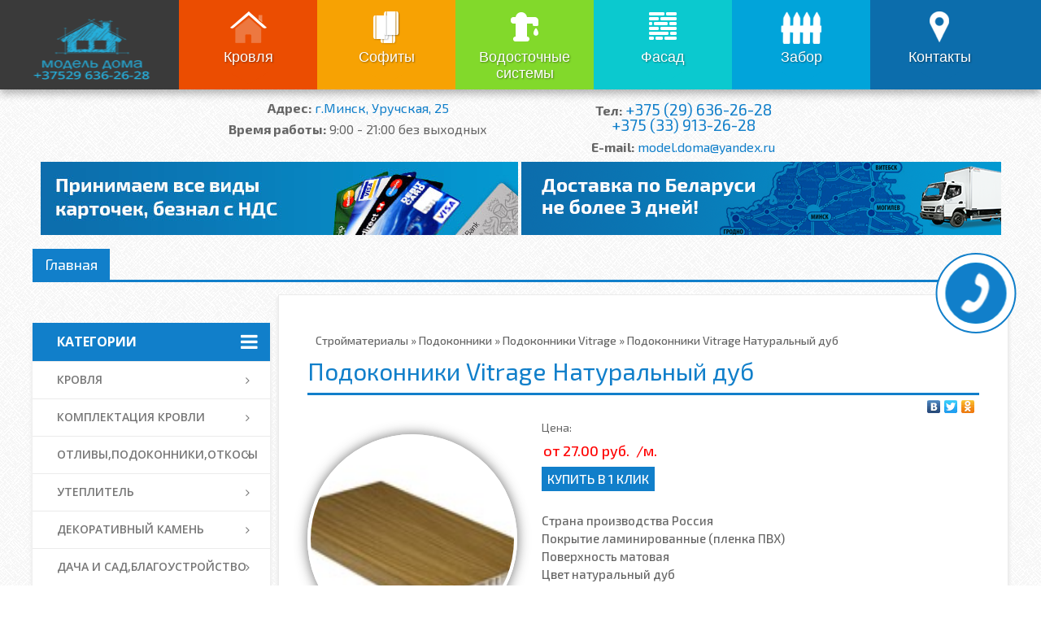

--- FILE ---
content_type: text/html; charset=UTF-8
request_url: https://modeldoma.by/catalog/otlivy-i-podokonniki-podokonniki/podokonniki-loyal-group-vitrage/podokonniki-loyal-group-vitrage-naturalnyj-dub
body_size: 10248
content:
<!DOCTYPE html>
<html lang="ru"> 
<head> 
<meta http-equiv="Content-Type" content="text/html; charset=utf-8">
<meta name="description" content="Подоконники Vitrage Натуральный дуб с доставкой по Минску и Минской области  в интернет-магазине ModelDoma"><meta name="keywords" content="Подоконники Vitrage Натуральный дуб, купить Подоконники Vitrage Натуральный дуб, Подоконники Vitrage Натуральный дуб в Минске"><meta name="viewport" content="width=1200,user-scalable=yes">
<!--<meta name="viewport" content="width=device-width, initial-scale=yes">-->
<meta name="viewport" content="width=device-width, initial-scale=1.0">
<link rel="icon" href="/catalog_model/images/favicon.png" type="image/x-icon">
<title>Подоконники Vitrage Натуральный дуб, купить в Минске</title>
<!-- <link type="text/css" rel="stylesheet" href="/catalog_model/css/catalogNewMenu.css"> -->
<link type="text/css" rel="stylesheet" href="/catalog_model/css/style.css">
<!-- <link type="text/css" rel="stylesheet" href="/catalog_model/css/footer.css"> -->
<link type="text/css" rel="stylesheet" href="/catalog_model/css/contents.css">
<!--<link type="text/css" rel="stylesheet" href="/catalog_model/css/adaptation.css">-->
<!-- <link type="text/css" rel="stylesheet" href="/catalog_model/css/menu.css"> -->
<link href="/catalog_model/css/js-image-slider.css" rel="stylesheet" type="text/css" />
<link rel="stylesheet" href="https://maxcdn.bootstrapcdn.com/font-awesome/4.5.0/css/font-awesome.min.css">
		<link href="https://fonts.googleapis.com/css?family=Open+Sans:400,700,600,300,800" rel="stylesheet" type="text/css">

 <script>
        var _map_lat = 53.95443;
        var _map_lan = 27.69466;
        var _map_zoom = 17;
        var _map_info = '<p><strong>г.Минск, ул.Уручская 19 (строительный рынок "Уручье"), пав. 417</strong></p><p><img class="alignnone size-full wp-image-101" src="https://modeldoma.by/catalog_model/images/modeldoma.jpg" alt="модельдома" width="339" height="253" /></p><p>&nbsp;</p><p><strong>Тел.: +375-29-6362628</strong></p>';
        var _root = 'https://modeldoma.by';
        var _root_theme = 'https://modeldoma.by/wp-content/themes/modeldoma';
</script>
<script>

window.onload = function(){
	var head = document.getElementsByTagName('head')[0];
	var script = document.createElement('script');
	script.setAttribute('src', '/catalog_model/js/catalog.js');
	head.appendChild(script);
	
}
</script>
</head> 
<body>
<div id='w_r'>

<div style='position: absolute;' class="t_menu_w gradient">
	 <div class="t_m header">
		<a class="logo" href="/"><img src="/catalog_model/images/sitelogo.png" alt="sitelogo" width="110" height="90" >
			<img src="/catalog_model/images/logo-small.png" alt="sitelogo-small" class="logo-small"></a>
		<div class="header__hamburger">
			<a href="" class="hamburger" id="mobile-nav-toggler">
				<!--span></span-->
				<i class="fa fa-bars"></i>
			</a>
			
		</div>
		<ul id="main-nav"><li id="menu-item-27" class="menu-item menu-item-type-post_type menu-item-object-post menu-item-27" style="background-image: url(/catalog_model/images/topmenu/menu_ico_home.png); background-color: rgb(235, 77, 1);"><a href="/catalog/myagkaya-krovlya" style="background-image: url(/catalog_model/images/topmenu/menu_coner_01.png);">Кровля</a></li>
		<li id="menu-item-28" class="menu-item menu-item-type-post_type menu-item-object-post menu-item-28" style="background-image: url(/catalog_model/images/topmenu/menu_ico_sofit.png); background-color: rgb(247, 162, 3);"><a href="/catalog/sofity" style="background-image: url(/catalog_model/images/topmenu/menu_coner_02.png);">Софиты</a></li>
		<li id="menu-item-25" class="menu-item menu-item-type-post_type menu-item-object-post menu-item-25" style="background-image: url(/catalog_model/images/topmenu/menu_ico_water.png); background-color: rgb(130, 217, 43);"><a href="/catalog/kupit-vodostochnye-sistemy-v-minske" style="background-image: url(/catalog_model/images/topmenu/menu_coner_03.png);">Водосточные системы</a></li>
		<li id="menu-item-29" class="menu-item menu-item-type-post_type menu-item-object-post menu-item-29" style="background-image: url(/catalog_model/images/topmenu/menu_ico_fassad.png); background-color: rgb(11, 201, 207);"><a href="/catalog/fasad-sajding" style="background-image: url(/catalog_model/images/topmenu/menu_coner_04.png);">Фасад</a></li>
		<li id="menu-item-26" class="menu-item menu-item-type-post_type menu-item-object-post menu-item-26" style="background-image: url(/catalog_model/images/topmenu/menu_ico_zabor.png); background-color: rgb(1, 164, 218);"><a href="/catalog/zabor-shtaketnik-metallicheskij" style="background-image: url(/catalog_model/images/topmenu/menu_coner_05.png);">Забор</a></li>
		<li id="menu-item-30" class="menu-item menu-item-type-post_type menu-item-object-page menu-item-30" style="background-image: url(/catalog_model/images/topmenu/menu_ico_contacts.png); background-color: rgb(12, 109, 172);"><a href="/contacts" style="background-image: url(/catalog_model/images/topmenu/menu_coner_06.png);">Контакты</a></li>
		</ul> 
	</div>
</div>
<div id='kostil1'></div>
<div id="header_contacts">
	<div>	
		<span><i>Адрес:</i> <a href="/contacts">г.Минск, Уручская, 25</a></span>
		<span><i>Время работы:</i> 9:00 - 21:00 без выходных</span>
	</div>
	<div>
		<span><i>Тел:</i> <a href="tel:+375296362628" style="font-size:120%;">+375 (29) 636-26-28</a><br /> <a href="tel:+375339132628" style="font-size:120%;">+375 (33) 913-26-28</a></span>
		<span><i>E-mail:</i> <a href="mailto:model.doma@yandex.ru">model.doma@yandex.ru</a></span>		
	</div>	
</div>

<div style="clear:both;"></div>
<div class="banner-top" style="text-align:center;">
	<img src="/catalog_model/images/01.jpg" />
	<img src="/catalog_model/images/02.png" />
</div>
</div>
	<div id='catalog_wrap'>
		<!--bottom phone-->
		<div class=''id='phone_layer1' onclick='openphoneFrame()'>
			<div id='phone_layer2'></div>
			<div id='phone_layer3'>
				<div id='ico_phone'></div>
			</div>
		</div>
	<!--bottom end-->
		<!--Feedback frame-->
	<div id='feedbackFrame'>
		<div id='fb_title'>Обратная связь</div>
		<div id="complete_o_p"><p>Оставьте нам Ваш номер телефона и мы обязательно вам перезвоним !</p>
		<input id='phone_text_feedback' type='text' placeholder='+37529 636-26-28'>
		<input onclick='sendPhoneFrame()' type='submit' value='Отправить'>
		<input onclick='closephoneFrame()' type='submit' value='Закрыть'></div>
	</div>
	<!--Feedback frame end-->	
	
	<!--Buy one click frame-->	
	<div id='buy_one_click_frame'>
		<div id='b_o_title'>Купить товар в 1 клик</div>
		<div id="complete_o"><p>Оставьте нам Ваш номер телефона и пожелание к заказу и мы максимально быстро сформируем Ваш заказ !</p>
		<input id='buy_one_phone' type='text' placeholder='Ваш тел. +37529 636-26-28'>
		<textarea id='buy_one_coment' placeholder='Коментарий к заказу (Кол-во, цвет и т.д.)'></textarea>
		<input onclick='sendBuyOneFrame()' type='submit' value='Отправить'>
		<input onclick='closeBuyOneFrame()' type='submit' value='Закрыть'></div>
	</div>
	<!--Buy one click frame end-->		<div class='fix_catalog breadcrumbs'>
	
		<ul class="menu">
			<li><a href='/'>Главная</a></li>
			<!--<li><a href='/catalog'>Каталог</a></li>-->
		</ul>
				<script> var thBaseCat='otlivy-i-podokonniki-base';</script>	
	<ul id='device-menu'>
		<li><a href='/main/kupit-krovlu-v-minske'><div style='background-color: #eb4d01; background-image: url(/catalog_model/images/menu_ico_home.png)' class='device_ico'></div><div class='device_current_cat divice-menu-string' style='background-image: url(/catalog_model/images/menu_coner_01.png)'></div></a></li>
		<li><a href='/main/kupit-sofit-v-minske'><div style='background-color: #f7a203; background-image: url(/catalog_model/images/menu_ico_sofit.png)' class='device_ico'></div><div class='divice-menu-string' style='background-image: url(/catalog_model/images/menu_coner_02.png)'></div></a></li>
		<li><a href='/main/kupit-saiding-v-minske'><div style='background-color: #82d92b; background-image: url(/catalog_model/images/menu_ico_fassad.png)' class='device_ico'></div><div class='divice-menu-string' style='background-image: url(/catalog_model/images/menu_coner_03.png)'></div></a></li>
		<li><a href='/main/kupit-vodostochnye-sistemy'><div style='background-color: #0bc9cf; background-image: url(/catalog_model/images/menu_ico_water.png)' class='device_ico'></div><div class='divice-menu-string' style='background-image: url(/catalog_model/images/menu_coner_04.png)'></div></a></li>
		<li><a href='/main/kupit-zabor-v-minske'><div style='background-color: #01a4da; background-image: url(/catalog_model/images/menu_ico_zabor.png)' class='device_ico'></div><div class='divice-menu-string' style='background-image: url(/catalog_model/images/menu_coner_05.png)'></div></a></li>
		<li><a><div  style='background-color: #0c6dac; background-image: url(/catalog_model/images/menu_ico_contacts.png)'class='device_ico'></div><div class='divice-menu-string' style='background-image: url(/catalog_model/images/menu_coner_06.png)'></div></a></li>
		<div style='clear: both;'></div>
	</ul>	</div>
	
	<div id='gradient_line'></div>
		<div class='fix_catalog'>
			<!--...search_block ..-->
			<div id='top_block'>
				<div id='cat_name'>Каталог</div>
				<form id='search_f' method='GET' action='/search'>
					<input id='search_i' name='search_query' type='text' placeholder='Поиск по каталогу ...'>
					<input id='search_b' type='submit' value=''>
				</form>
			</div>
			<!--...search_block end..-->
			
			<!--...End top_block...-->
			<div id='content_catlog'>
			
				<!--...left_block...-->
				<div id='left_block'>
									<div id='menu_container1'><div id='nav_title'><i class='fa fa-bars'></i><span>Категории</span></div><ul id='nav_menu'><script>var arrCat=[]</script><li class='kupit-krovlu-v-minske' data-class='kupit-krovlu-v-minske'><i class='string'></i><script> arrCat[arrCat.length]='kupit-krovlu-v-minske';</script><div class='first'>Кровля</div><ul class = 'pod_nav_menu'>
											<li><div><a href='/catalog/krovlya-metalocherepica'>Металлочерепица</a></div></li>
											<li><div><a href='/catalog/kupit-profnastil'>Профнастил кровельный</a></div></li>
											<li><div><a href='/catalog/evroshifer'>Еврошифер</a></div></li>
											<li><div><a href='/catalog/myagkaya-krovlya'>Мягкая кровля (Битумная черепица)</a></div></li>
											<li><div><a href='/catalog/krovlya-metallocherepica-modulnaya'>Металлочерепица модульная</a></div></li>
											<li><div><a href='/catalog/krovlya-falcevaya-krovlya'>Фальцевая кровля</a></div></li>
											<li><div><a href='/catalog/krovlya-kompozitnaya-krovlya'>Композитная черепица</a></div></li>
											<li><div><a href='/catalog/krovlya-keramicheskaya-cherepica'>Керамическая черепица</a></div></li></ul></li><li class='aksessuary-dlya-krovli-base' data-class='aksessuary-dlya-krovli-base'><i class='string'></i><script> arrCat[arrCat.length]='aksessuary-dlya-krovli-base';</script><div class='first'>Комплектация кровли</div><ul class = 'pod_nav_menu'>
											<li><div><a href='/catalog/krovlya-flyugera'>Флюгеры</a></div></li>
											<li><div><a href='/catalog/krovlya-krovelnye-aksessuary'>Кровельные аксессуары</a></div></li>
											<li><div><a href='/catalog/krovlya-podkrovelnye-plenki'>Подкровельные пленки и мембраны</a></div></li>
											<li><div><a href='/catalog/krovlya-osb-qsb'>OSB плиты</a></div></li>
											<li><div><a href='/catalog/krovlya-dobornye-elementy'>Доборные элементы</a></div></li>
											<li><div><a href='/catalog/krovlya-zonty-dla-dimohoda'>Колпаки на дымоходы</a></div></li>
											<li><div><a href='/catalog/krovlya-komplektaciya-dlya-myagkoj-krovli'>Комплектация для мягкой кровли</a></div></li>
											<li><div><a href='/catalog/krovlya-krovelnaya-ventilyaciya'>Вентиляция кровли</a></div></li>
											<li><div><a href='/catalog/komplektaciya-krovli-mansardnye-okna'>Мансардные окна</a></div></li>
											<li><div><a href='/catalog/komplektaciya-krovli-cherdachnye-lestnici'>Чердачные лестницы</a></div></li>
											<li><div><a href='/catalog/komplektaciya-krovli-elementy-bezopasnosti-krovli'>Элементы безопасности кровли</a></div></li>
											<li><div><a href='/catalog/komplektaciya-krovli-krovelnye-samorezy-shurupy'>Кровельные шурупы,саморезы,винты</a></div></li>
											<li><div><a href='/catalog/komplektaciya-krovli-nakryvkikryshki-parapeta-na-ploskie-krovli'>Накрывки,крышки парапета на плоские кровли</a></div></li></ul></li><li class='otlivy-i-podokonniki-base' data-class='otlivy-i-podokonniki-base'><i class='string'></i><script> arrCat[arrCat.length]='otlivy-i-podokonniki-base';</script><div class='first'>Отливы,подоконники,откосы</div><ul class = 'pod_nav_menu'>
											<li><div><a href='/catalog/krovlya-otlivy'>Отливы</a></div></li>
											<li><div><a href='/catalog/otlivy-i-podokonniki-podokonniki'>Подоконники</a></div></li>
											<li><div><a href='/catalog/otlivy-i-podokonniki-komplektaciya-otlivov-i-parapetov'>Комплектация отливов,подоконников,откосов</a></div></li>
											<li><div><a href='/catalog/otlivypodokonnikiotkosy-otkosy-vnutrennie'>Откосы внутренние</a></div></li>
											<li><div><a href='/catalog/otlivypodokonnikiotkosy-otkosy-naruzhnie'>Откосы наружние</a></div></li></ul></li><li class='uteplitel-base' data-class='uteplitel-base'><i class='string'></i><script> arrCat[arrCat.length]='uteplitel-base';</script><div class='first'>Утеплитель</div><ul class = 'pod_nav_menu'>
											<li><div><a href='/catalog/uteplitel-texnonikol'>ТехноНиколь</a></div></li>
											<li><div><a href='/catalog/uteplitel-paroc'>Paroc</a></div></li></ul></li><li class='dekorativnyj-kamen-base' data-class='dekorativnyj-kamen-base'><i class='string'></i><script> arrCat[arrCat.length]='dekorativnyj-kamen-base';</script><div class='first'>Декоративный камень</div><ul class = 'pod_nav_menu'>
											<li><div><a href='/catalog/dekorativnyj-kamen-gipsovyj-kamen-air-stone-petra'>Гипсовый камень</a></div></li>
											<li><div><a href='/catalog/dekorativnyj-kamen-soputstvuyushhij-tovar'>Сопутствующие товары</a></div></li>
											<li><div><a href='/catalog/fasad-dekorativnyj-kamen'>Декоративный камень PETRA рядовой, угловой</a></div></li></ul></li><li class='teplicy-i-besedki-base' data-class='teplicy-i-besedki-base'><i class='string'></i><script> arrCat[arrCat.length]='teplicy-i-besedki-base';</script><div class='first'>Дача и сад,благоустройство</div><ul class = 'pod_nav_menu'>
											<li><div><a href='/catalog/teplicy-i-besedki-teplicy'>Теплицы</a></div></li>
											<li><div><a href='/catalog/teplicy-i-besedki-besedki'>Беседки</a></div></li>
											<li><div><a href='/catalog/teplicy-i-besedki-geotekstil'>Геотекстиль</a></div></li>
											<li><div><a href='/catalog/dacha-i-sadblagoustrojstvo-musornye-kontejnery-i-yashhiki'>Мусорные контейнеры</a></div></li>
											<li><div><a href='/catalog/dacha-i-sadblagoustrojstvo-urny-ulichnye'>Урны уличные</a></div></li></ul></li><li class='kupit-sofit-v-minske' data-class='kupit-sofit-v-minske'><i class='string'></i><script> arrCat[arrCat.length]='kupit-sofit-v-minske';</script><div class='first'>Софиты</div><ul class = 'pod_nav_menu'>
											<li><div><a href='/catalog/sofity'>Софиты</a></div></li>
											<li><div><a href='/catalog/sofity-dobornye-elementy'>Доборные элементы для сайдинга и софитов</a></div></li></ul></li><li class='kupit-saiding-v-minske' data-class='kupit-saiding-v-minske'><i class='string'></i><script> arrCat[arrCat.length]='kupit-saiding-v-minske';</script><div class='first'>Фасад</div><ul class = 'pod_nav_menu'>
											<li><div><a href='/catalog/fasad-sajding'>Сайдинг виниловый</a></div></li>
											<li><div><a href='/catalog/fasad-blockhouse'>Сайдинг под бревно</a></div></li>
											<li><div><a href='/catalog/fasad-cokolnyj-sajding'>Цокольный сайдинг (Фасадные панели)</a></div></li>
											<li><div><a href='/catalog/fasad-metallosajding'>Металлосайдинг</a></div></li>
											<li><div><a href='/catalog/fasad-termopaneli'>Термопанели АЛЯСКА</a></div></li></ul></li><li class='kupit-vodostochnye-sistemy' data-class='kupit-vodostochnye-sistemy'><i class='string'></i><script> arrCat[arrCat.length]='kupit-vodostochnye-sistemy';</script><div class='first'>Водосточные системы</div><ul class = 'pod_nav_menu'>
											<li><div><a href='/catalog/kupit-vodostochnye-sistemy-v-minske'>Водосточные системы</a></div></li></ul></li><li class='kupit-zabor-v-minske' data-class='kupit-zabor-v-minske'><i class='string'></i><script> arrCat[arrCat.length]='kupit-zabor-v-minske';</script><div class='first'>Забор</div><ul class = 'pod_nav_menu'>
											<li><div><a href='/catalog/zabor-zabor-iz-metalloprofilya'>Забор из металлопрофиля</a></div></li>
											<li><div><a href='/catalog/zabor-shtaketnik-metallicheskij'>Штакетник металлический</a></div></li>
											<li><div><a href='/catalog/zabor-zhalyuzi'>Забор жалюзи</a></div></li>
											<li><div><a href='/catalog/zabor-panelnye-ograzhdeniya'>Панельные ограждения</a></div></li>
											<li><div><a href='/catalog/zabor-modulnye-ograzhdeniya'>Модульные ограждения</a></div></li>
											<li><div><a href='/catalog/zabor-vorota'>Ворота</a></div></li>
											<li><div><a href='/catalog/zabor-kalitki'>Калитки</a></div></li>
											<li><div><a href='/catalog/zabor-parapety-zashhita-fundamenta-zabora'>Накрывки,крышки парапета (Защита фундамента забора)</a></div></li></ul></li></ul></div><!--<div id='filter_container'>		
											<div id='nav_title' class='first'><i class='fa fa-filter'></i><span>сортировка</span></div>
											<ul id='filter_menu'>
												<li class='filter_check'>
													<div class='filter_name'>Производители</div>
													<ul class='filter_option_str'>
														<li><i class='fa fa-check'></i> Shinglas</li>
														<li>IKO</li>
													</ul>
													<div class='filter_name'>Коллекции</div>
													<ul class='filter_option_str'>
														<li><i class='fa fa-check'></i> Кантри</li>
														<li>Финская</li>
														<li>Джаз</li>
														<li>Классик</li>
														<li>Ультра</li>
														<li><i class='fa fa-check'></i> Ранчо</li>
														<li>Континент</li>
														<li>Вестерн</li>
													</ul>
													<div class='filter_name'>Цвет</div>
													<ul class='filter_option_color'>
														<li style='background-color: #15bb63;'></li>
														<li style='background-color: #d31f67;'></li>
														<li style='background-color: #797c2d;'></li>
														<li style='background-color: #870fdb;'></li>
														<li style='background-color: #644226;'></li>
														<li style='background-color: #1b88c1;'></li>
														<li style='background-color: #9f1424;'></li>
														<li style='background-color: #000000;'></li>
													</ul>
												</li>
											
											</ul>
									</div>--><div id="spMenuPositions">
<div class="base_cat_name"><span>Спецпредложения</span></div>		<div class='item'>
			<a class="item__inner" href='/catalog/zabor-zabor-iz-metalloprofilya/proizvodstvo-zabora-iz-metalloprofilya/profnastil-mp-20-04-poliester'>
			<div class='item_t'>
				<div class='item_image'><img alt='Забор из металлопрофиля Металлопрофиль Эконом Профнастил ЭКОНОМ МП-20 0,4 полиэстер' style='height: 140px;' src='/catalog_model/images/uploads/products/1442910023.jpg'></div>			</div>
			
			<div class='item_m'>
				<div class='item_name'>Профнастил ЭКОНОМ МП-20 0,4 полиэстер</div>
			</div>
			
						<div class="oldprice">
				9.60 руб.
			</div>
						<div class='item_b'>
				<div class='item_price price_cat'>21.50 руб.</div>			</div>
			<div class="buy_one_cat" data-url='https://modeldoma.by/catalog/zabor-zabor-iz-metalloprofilya/proizvodstvo-zabora-iz-metalloprofilya/profnastil-mp-20-04-poliester'>Купить в 1 клик</div>
			</a>
		</div>
		
				<div class='item'>
			<a class="item__inner" href='/catalog/krovlya-metalocherepica/monterrey/monterrej-05-poliester'>
			<div class='item_t'>
				<div class='item_image'><img alt='Металлочерепица Металлочерепица Monterrey Металлочерепица Монтеррей 0,5 полиэстер' style='height: 140px;' src='/catalog_model/images/uploads/products/1442404702.jpg'></div>			</div>
			
			<div class='item_m'>
				<div class='item_name'>Металлочерепица Монтеррей 0,5 полиэстер</div>
			</div>
			
						<div class="oldprice">
				14.74 руб.
			</div>
						<div class='item_b'>
				<div class='item_price price_cat'>21.00 руб.</div>			</div>
			<div class="buy_one_cat" data-url='https://modeldoma.by/catalog/krovlya-metalocherepica/monterrey/monterrej-05-poliester'>Купить в 1 клик</div>
			</a>
		</div>
		
				<div class='item'>
			<a class="item__inner" href='/catalog/krovlya-krovelnaya-ventilyaciya/kronoplast/truba-ventilyacionnaya-kbno'>
			<div class='item_t'>
				<div class='item_image'><img alt='Вентиляция кровли Вентиляционные трубы KRONOPLAST Труба вентиляционная Kronoplast KBNO' style='width: 140px;' src='/catalog_model/images/uploads/products/1491327735.jpg'></div>			</div>
			
			<div class='item_m'>
				<div class='item_name'>Труба вентиляционная Kronoplast KBNO</div>
			</div>
			
						<div class="oldprice">
				121.00 руб.
			</div>
						<div class='item_b'>
				<div class='item_price price_cat'>168.00 руб.</div>			</div>
			<div class="buy_one_cat" data-url='https://modeldoma.by/catalog/krovlya-krovelnaya-ventilyaciya/kronoplast/truba-ventilyacionnaya-kbno'>Купить в 1 клик</div>
			</a>
		</div>
		
							</div>
					
<style>
@media (max-width: 992px) {
#spMenuPositions {
	display:none;
} }
</style>
				
						<div id='consult_container' class='consult_block' data-class='consult_block' itemscope itemtype="http://schema.org/Organization">
					<div id='nav_title'><i class='fa fa-map-marker'></i><span>Контакты</span></div>
					
					<meta itemprop="name" content="ИП СВИСТУН В.С.">
					<div style='display:none;' itemprop="address" itemscope itemtype="http://schema.org/PostalAddress">
						<meta itemprop="addressLocality" content="Минск">
						<meta itemprop="streetAddress" content="ул. Лопатина д.17">
						<meta itemprop="email" content="model.doma@yandex.ru">
					</div>
					
					
					<ul id='phone_block'>
						<li class='contact_title'>Как с нами связаться:</li>
						<li class='phones' itemprop='telephone'><i class='fa fa-phone-square' style='font-size: 17px;'></i><span>+37529 636-26-28</span></li>						<li class='phones'><i class='fa fa-envelope' style='font-size: 15px;'></i><span>model.doma@yandex.ru</span></li>
					</ul>
					
					<ul id='job_block'>
						<li class='contact_title'>Время работы:</li>
						<li id='jobTime' datetime="Mo-Su 9:00−21:00"><i class="fa fa-clock-o"></i><span>9:00-21:00</span> без выходных</li>
					</ul>					
					<ul id='streetAddress'>
					<li class='contact_title'>Адрес:</li>
						<li><i class="fa fa-location-arrow"></i> г. Минск, ул. Лопатина д.17</li>
					</ul>
					<!--<p>Бесплатная консультация от специалистов...</p>-->
					
					</div>
									</div>
				<!--...End left_block...-->
				
				<!--...right_block...-->
				<div id='right_block'>
				<div class="right-block__breadcrumbs">
										<div id = 'nav_catalog_tree' itemscope="" itemtype="http://schema.org/BreadcrumbList"><ul>
					<li itemprop="itemListElement" itemscope="" itemtype="http://schema.org/ListItem"><a itemprop="item" href="/"><span itemprop="name">Стройматериалы</span></a><meta itemprop="position" content="1" /></li>
						 » <li itemprop="itemListElement" itemscope="" itemtype="http://schema.org/ListItem"><meta itemprop="position" content="2" /><a itemprop="item" href="/catalog/otlivy-i-podokonniki-podokonniki"><span itemprop="name">Подоконники</span></a></li> » <li itemprop="itemListElement" itemscope="" itemtype="http://schema.org/ListItem"><meta itemprop="position" content="3" /><a itemprop="item" href="/catalog/otlivy-i-podokonniki-podokonniki/podokonniki-loyal-group-vitrage"><span itemprop="name">Подоконники Vitrage</span></a></li> » <li itemprop="itemListElement" itemscope="" itemtype="http://schema.org/ListItem"><meta itemprop="position" content="4" /><span itemprop="item" content="https://modeldoma.by/catalog/otlivy-i-podokonniki-podokonniki/podokonniki-loyal-group-vitrage/podokonniki-loyal-group-vitrage-naturalnyj-dub"><span itemprop="name">Подоконники Vitrage Натуральный дуб</span></span></li>					</ul></div>
								</div>
					<div class="right-block__body">
						
 	<div style="display: none;" itemprop="aggregateRating" itemscope itemtype="http://schema.org/AggregateRating">
	            <meta itemprop="bestRating" content="5" />
            <meta itemprop="worstRating" content="1" />
            <meta itemprop="ratingValue" content="5" />
            <meta itemprop="ratingCount" content="15" />
			<div itemprop="itemReviewed" itemscope itemtype="http://schema.org/Thing">
				<span itemprop="name" style="display:none;">Подоконники Vitrage Натуральный дуб</span>
			 </div>
			 </div>
			 
<div id='more_wrap' itemscope itemtype="http://schema.org/Product">
<h1 id='more_name_block' itemprop="name">Подоконники Vitrage Натуральный дуб</h1>

			<div style="display:none" itemprop="offers" itemscope itemtype="http://schema.org/Offer">
				<meta itemprop="price" content="27.00">
				<meta itemprop="priceCurrency" content="BYN">
			</div>
						<div style='text-align: right;' class="yashare-auto-init" data-yashareL10n="ru" data-yashareType="none" data-yashareQuickServices="vkontakte,facebook,twitter,odnoklassniki"></div>
			
					<div id='more_images_block'>
					
						<div id='more_image_preview'>
						<img itemprop='image' alt='Подоконники Подоконники Vitrage Подоконники Vitrage Натуральный дуб' data-ava='1588703161.jpg' style='height: 250px;' src='/catalog_model/images/uploads/products/1588703161.jpg'>							
						</div>
						<!--...End more_image_preview...-->
						<ul id='more_mini_image'>
												</ul>
						<!--...End more_mini_image...-->
					</div>
					<!--...End more_images_block...-->
					
					<div id='more_info_block'>
					
						<div id='buy_one_click' onclick='openBuyOneFrame()'>Купить в 1 клик</div>
						
	
						
						<div id='more_price'>
						<div class="price_label_more">Цена:</div>
													
						<div class='item_price price_cat' >от 27.00 руб.</div>							<span style='color:red;' id='ed_iz'>/м.</span>						</div>
											
						<div id='more_info'>
						<p>Страна производства Россия<br />
Покрытие ламинированные (пленка ПВХ)<br />
Поверхность матовая<br />
Цвет натуральный дуб<br />
Бренд Vitrage<br />
Коллекция PVC<br />
Материал пластиковые (ПВХ)<br />
Ширина от 100 до 700мм</p>
						</div>
					</div>
										<!--...End more_info_block...-->
					<div class='more_desc_line'></div>
					<div id='more_contact_phone'>
						<div id='one_b'>Контактная информация:</div>
						<div id='two_b'>model.doma@yandex.ru</div>
						<div id='three_b'>
						+37529 636-26-28<br>						</div>
					</div>
					<div class='more_desc_line'></div>
					<div id='more_description' itemprop="description">
											</div>
					<!--...End more_description...-->
					
					
					<div id='similar_offers'><div id='similar_title'>Товары из раздела "Подоконники Vitrage":</div>					<div class='item_semilar' >
						<a class="item_semilar__inner" href='/catalog/otlivy-i-podokonniki-podokonniki/podokonniki-loyal-group-vitrage/podokonniki-loyal-group-vitrage-belyj'>
					<div class='item_t'>
					<div class='item_image'><img  alt='Подоконники Подоконники Vitrage Подоконники Vitrage Белый' style='height: 140px;' src='/catalog_model/images/uploads/products/1588702315.jpg'></div>					</div>
					<div class='item_m'>
						<div class='item_name'>Подоконники Vitrage Белый</div>					</div>
					
						
					
					<div class='item_b' style="bottom:0;">
						<div class='item_price'>от 25.00 руб.</div>					</div>
					</a>
					</div>
						
										<div class='item_semilar' >
						<a class="item_semilar__inner" href='/catalog/otlivy-i-podokonniki-podokonniki/podokonniki-loyal-group-vitrage/podokonniki-loyal-group-vitrage-belyj-dub'>
					<div class='item_t'>
					<div class='item_image'><img  alt='Подоконники Подоконники Vitrage Подоконники Vitrage Белый дуб' style='height: 140px;' src='/catalog_model/images/uploads/products/1588702928.jpg'></div>					</div>
					<div class='item_m'>
						<div class='item_name'>Подоконники Vitrage Белый дуб</div>					</div>
					
						
					
					<div class='item_b' style="bottom:0;">
						<div class='item_price'>от 27.00 руб.</div>					</div>
					</a>
					</div>
						
										<div class='item_semilar' >
						<a class="item_semilar__inner" href='/catalog/otlivy-i-podokonniki-podokonniki/podokonniki-loyal-group-vitrage/podokonniki-loyal-group-vitrage-mramor'>
					<div class='item_t'>
					<div class='item_image'><img  alt='Подоконники Подоконники Vitrage Подоконники Vitrage Мрамор' style='height: 140px;' src='/catalog_model/images/uploads/products/1588703056.jpg'></div>					</div>
					<div class='item_m'>
						<div class='item_name'>Подоконники Vitrage Мрамор</div>					</div>
					
						
					
					<div class='item_b' style="bottom:0;">
						<div class='item_price'>от 27.00 руб.</div>					</div>
					</a>
					</div>
						
										<div class='item_semilar' >
						<a class="item_semilar__inner" href='/catalog/otlivy-i-podokonniki-podokonniki/podokonniki-loyal-group-vitrage/podokonniki-loyal-group-vitrage-temnyj-dub'>
					<div class='item_t'>
					<div class='item_image'><img  alt='Подоконники Подоконники Vitrage Подоконники Vitrage Темный дуб' style='height: 140px;' src='/catalog_model/images/uploads/products/1588703260.jpg'></div>					</div>
					<div class='item_m'>
						<div class='item_name'>Подоконники Vitrage Темный дуб</div>					</div>
					
						
					
					<div class='item_b' style="bottom:0;">
						<div class='item_price'>от 27.00 руб.</div>					</div>
					</a>
					</div>
						
										<div class='item_semilar' >
						<a class="item_semilar__inner" href='/catalog/otlivy-i-podokonniki-podokonniki/podokonniki-loyal-group-vitrage/podokonniki-loyal-group-vitrage-zolotoj-dub'>
					<div class='item_t'>
					<div class='item_image'><img  alt='Подоконники Подоконники Vitrage Подоконники Vitrage Золотой дуб' style='height: 140px;' src='/catalog_model/images/uploads/products/1588703360.jpg'></div>					</div>
					<div class='item_m'>
						<div class='item_name'>Подоконники Vitrage Золотой дуб</div>					</div>
					
						
					
					<div class='item_b' style="bottom:0;">
						<div class='item_price'>от 27.00 руб.</div>					</div>
					</a>
					</div>
						
										<div class='item_semilar' >
						<a class="item_semilar__inner" href='/catalog/otlivy-i-podokonniki-podokonniki/podokonniki-loyal-group-vitrage/podokonniki-loyal-group-vitrage-maxagon'>
					<div class='item_t'>
					<div class='item_image'><img  alt='Подоконники Подоконники Vitrage Подоконники Vitrage Махагон' style='height: 140px;' src='/catalog_model/images/uploads/products/1588703448.jpg'></div>					</div>
					<div class='item_m'>
						<div class='item_name'>Подоконники Vitrage Махагон</div>					</div>
					
						
					
					<div class='item_b' style="bottom:0;">
						<div class='item_price'>от 27.00 руб.</div>					</div>
					</a>
					</div>
						
										<div class='item_semilar' >
						<a class="item_semilar__inner" href='/catalog/otlivy-i-podokonniki-podokonniki/podokonniki-loyal-group-vitrage/podokonniki-loyal-group-vitrage-orex'>
					<div class='item_t'>
					<div class='item_image'><img  alt='Подоконники Подоконники Vitrage Подоконники Vitrage Орех' style='height: 140px;' src='/catalog_model/images/uploads/products/1588703553.jpg'></div>					</div>
					<div class='item_m'>
						<div class='item_name'>Подоконники Vitrage Орех</div>					</div>
					
						
					
					<div class='item_b' style="bottom:0;">
						<div class='item_price'>от 27.00 руб.</div>					</div>
					</a>
					</div>
						
									


</div><div style='clear: both;'></div></div>					</div>						
				</div>
				<!--...End right_block...-->
				
			</div>
			<!--...End content_catlog...-->
		</div>
		<!--...End fix_catalog...-->
	</div>
	<!--...End catalog_wrap...-->
<div id="kontakti" class="b_w gradient b_cont " style="z-index: 1; background-color: #0d6cac;">
            <div class="b_title">Контакты</div>
            <div class="b_c">
                <div class="l_s_w">
                    <style>
					.map_w:before{padding-top:0 !important;}
					</style>
                    <div class="map_w">
                        <script type="text/javascript" charset="utf-8" async src="https://api-maps.yandex.ru/services/constructor/1.0/js/?um=constructor%3A2695e47401ecbf4c535b77adde97c41c40d28207e1ebbb44406246f91808b324&amp;width=585&amp;height=450&amp;lang=ru_RU&amp;scroll=true"></script>
					</div>
                </div>
                <div class="r_s_w">
                    <div class="c_w">
                        <noindex><p style="text-align: left;">Консультации по выбору 
						<a style='color: #fe5400;' href="/main/kupit-zabor-v-minske#best_sale">забора</a>, 
						<a style='color: #fe5400;'href="/main/kupit-krovlu-v-minske#best_sale">кровли</a>, 
						<a style='color: #fe5400;'href="/main/kupit-saiding-v-minske#best_sale">фасада</a>, 
						<a style='color: #fe5400;' href="/main/kupit-vodostochnye-sistemy#best_sale">водосточных систем</a>, 
						<a style='color: #fe5400;' href="/main/kupit-sofit-v-minske#best_sale">софитов</a>&nbsp;и других составляющих вашего дома вы можете получить по телефону: <strong>+375 (33) 913-26-28</strong>&nbsp;.</p></noindex>
<p style="text-align: left;">А лучше — приезжайте к нам в гости. Наш адрес: г.Минск, Уручская, 25. Задать вопросы вы можете через онлайн-форму.</p>
<p style="text-align: left;">Мы всегда рады видеть вас среди наших гостей!</p>
                    </div>
                </div>
            </div>
        </div>
		
				<div class="f_w gradient">
            <div class="footer">
                <div class="copy">
                    <span>ИП "Попельский М.А." УНП 193146674</span>
                </div>

                <div class="soc_w" style="width: 322px; margin-left: -161px;">
                    <a class="soc_link vk" href="https://vk.com/public80467629" target="_blank"><!--vk-->
                        <i class="fa fa-vk"></i>
                    </a>
                    <a class="soc_link fb" href="https://www.facebook.com/modeldoma.by" target="_blank"><!--fb-->
                        <i class="fa fa-facebook"></i>
                    </a>
                    <a class="soc_link tw" href="https://twitter.com/ModelDoma" target="_blank"><!--tw-->
                        <i class="fa fa-twitter"></i>
                    </a>
                    <a class="soc_link ok" href="https://ok.ru/profile/581785266205" target="_blank"><!--ok-->
                        <i class="fa fa-odnoklassniki-square"></i>
                    </a>
                </div>
                <div class="contacts">
                    <span><b>тел.:</b>+375 (33) 913-26-28</span>
                </div>

            </div>
        </div>
</div>
<link type="text/css" rel="stylesheet" href="/catalog_model/css/fonts.css">
<!-- Yandex.Metrika counter -->
<script type="text/javascript">
    (function (d, w, c) {
        (w[c] = w[c] || []).push(function() {
            try {
                w.yaCounter26726304 = new Ya.Metrika({
                    id:26726304,
                    clickmap:true,
                    trackLinks:true,
                    accurateTrackBounce:true,
                    webvisor:true
                });
            } catch(e) { }
        });

        var n = d.getElementsByTagName("script")[0],
            s = d.createElement("script"),
            f = function () { n.parentNode.insertBefore(s, n); };
        s.type = "text/javascript";
        s.async = true;
        s.src = "https://mc.yandex.ru/metrika/watch.js";

        if (w.opera == "[object Opera]") {
            d.addEventListener("DOMContentLoaded", f, false);
        } else { f(); }
    })(document, window, "yandex_metrika_callbacks");
</script>

<!-- Yandex.Metrika counter -->
<script type="text/javascript" >
   (function(m,e,t,r,i,k,a){m[i]=m[i]||function(){(m[i].a=m[i].a||[]).push(arguments)};
   m[i].l=1*new Date();
   for (var j = 0; j < document.scripts.length; j++) {if (document.scripts[j].src === r) { return; }}
   k=e.createElement(t),a=e.getElementsByTagName(t)[0],k.async=1,k.src=r,a.parentNode.insertBefore(k,a)})
   (window, document, "script", "https://mc.yandex.ru/metrika/tag.js", "ym");

   ym(93454921, "init", {
        clickmap:true,
        trackLinks:true,
        accurateTrackBounce:true,
        webvisor:true
   });
</script>
<noscript><div><img src="https://mc.yandex.ru/watch/93454921" style="position:absolute; left:-9999px;" alt="" /></div></noscript>
<!-- /Yandex.Metrika counter -->

<!-- BEGIN JIVOSITE CODE {literal} -->
<!--<script type='text/javascript'>
(function(){ var widget_id = 'm3zSEGJv8f';
var s = document.createElement('script'); s.type = 'text/javascript'; s.async = true; s.src = '//code.jivosite.com/script/widget/'+widget_id; var ss = document.getElementsByTagName('script')[0]; ss.parentNode.insertBefore(s, ss);})();</script> -->
<!-- {/literal} END JIVOSITE CODE -->

<noscript><div><img src="https://mc.yandex.ru/watch/26726304" style="position:absolute; left:-9999px;" alt="" /></div></noscript>
<!-- /Yandex.Metrika counter -->
<!--Googgle adsens-->
<script>
  (function(i,s,o,g,r,a,m){i['GoogleAnalyticsObject']=r;i[r]=i[r]||function(){
  (i[r].q=i[r].q||[]).push(arguments)},i[r].l=1*new Date();a=s.createElement(o),
  m=s.getElementsByTagName(o)[0];a.async=1;a.src=g;m.parentNode.insertBefore(a,m)
  })(window,document,'script','//www.google-analytics.com/analytics.js','ga');

  ga('create', 'UA-67869244-1', 'auto');
  ga('send', 'pageview');

</script>
<!--Googgle adsens-->
<script src="/catalog_model/js/devicemenu.js"></script>
<script src="https://maps.googleapis.com/maps/api/js?v=3.exp"></script> 
<script type="text/javascript" src="https://ajax.googleapis.com/ajax/libs/jquery/1.8.2/jquery.min.js"></script>
<script src="/catalog_model/js/js-image-slider.js" type="text/javascript"></script>
<script src="/catalog_model/js/jquery.blImageCenter.js"></script>
<script src="/catalog_model/js/filters.js"></script>
<script src="/catalog_model/js/main(1).js"></script>
<script type="text/javascript" src="//yastatic.net/share/share.js" charset="utf-8"></script>
<script>
$(function() {
 $(document).on("click", "a[name=downlist]",function(){
		$('#downlist').slideToggle(500);
   });
   $(document).on("click", ".buy_one_cat",function(e){
		e.preventDefault();
    	e.stopPropagation();  
    	var url = $(this).data('url'); 
    	//alert(url);
    	$('#buy_one_click_frame').html("<div id='b_o_title'>Купить товар в 1 клик</div><div id='complete_o'><p>Оставьте нам Ваш номер телефона и пожелание к заказу и мы максимально быстро сформируем Ваш заказ !</p><input id='buy_one_phone' type='text' placeholder='Ваш тел. +37529 636-26-28'><input id='buy_one_url' type='hidden' value='"+url+"'><textarea id='buy_one_coment' placeholder='Коментарий к заказу (Кол-во, цвет и т.д.)'></textarea><input onclick='sendBuyOneCategoryFrame()' type='submit' value='Отправить'> <input onclick='closeBuyOneFrame()' type='submit' value='Закрыть'></div>");
		openBuyOneFrame();
   });
   
});


</script>
	</body> 
</html>

--- FILE ---
content_type: text/css
request_url: https://modeldoma.by/catalog_model/css/contents.css
body_size: 2026
content:
/*
Copyright (c) 2003-2015, CKSource - Frederico Knabben. All rights reserved.
For licensing, see LICENSE.md or http://ckeditor.com/license
*/


#desc_text {
line-height: 1.4;
}
#desc_text pre{
	-moz-tab-size: 4;
	-o-tab-size: 4;
	-webkit-tab-size: 4;
	tab-size: 4;
}
#desc_text .cke_editable
{
	font-size: 16px;
	line-height: 1.4;
}

#desc_text blockquote
{
	font-style: italic;
	font-family: 'Exo 2', sans-serif;
	padding: 2px 0;
	border-style: solid;
	border-color: #ccc;
	border-width: 0;
}

#desc_text .cke_contents_ltr blockquote
{
	padding-left: 20px;
	padding-right: 8px;
	border-left-width: 5px;
}

#desc_text .cke_contents_rtl blockquote
{
	padding-left: 8px;
	padding-right: 20px;
	border-right-width: 5px;
}

#desc_text a
{
	color: #0782C1;
}

#desc_text  ul,#desc_text dl
{
	/* IE7: reset rtl list margin. (#7334) */
	*margin-right: 0px;
	/* preserved spaces for list items with text direction other than the list. (#6249,#8049)*/
	padding: 0 40px;
	list-style-type: disc;
	list-style-position: inside;
}

#sub_desc #desc_text  ol{
list-style-type: decimal;
list-style-position: inside;
}

#desc_text h1,#desc_text h2,#desc_text h3,#desc_text h4,#desc_text h5,#desc_text h6
{
	font-weight: normal;
	line-height: 1.2;
}

#desc_text hr
{
	border: 0px;
	border-top: 1px solid #ccc;
}

#desc_text  img.right
{
	border: 1px solid #ccc;
	float: right;
	margin-left: 15px;
	padding: 5px;
}

#desc_text  img.left
{
	border: 1px solid #ccc;
	float: left;
	margin-right: 15px;
	padding: 5px;
}

#desc_text pre
{
	white-space: pre-wrap; /* CSS 2.1 */
	word-wrap: break-word; /* IE7 */
	-moz-tab-size: 4;
	-o-tab-size: 4;
	-webkit-tab-size: 4;
	tab-size: 4;
}

#desc_text .marker
{
	background-color: Yellow;
}

#desc_text span[lang]
{
	font-style: italic;
}

#desc_text figure
{
	text-align: center;
	border: solid 1px #ccc;
	border-radius: 2px;
	background: rgba(0,0,0,0.05);
	padding: 10px;
	margin: 10px 20px;
	display: inline-block;
}

#desc_text figure > figcaption
{
	text-align: center;
	display: block; /* For IE8 */
}

#desc_text a > img {
	padding: 1px;
	margin: 1px;
	border: none;
	outline: 1px solid #0782C1;
}





#desc_text pre, #desc_text code, #desc_text kbd, #desc_text samp, #desc_text tt
{
	font-family: monospace,monospace;
	font-size: 1em;
}


#desc_text code
{
	background: #f3f3f3;
	border: 1px solid #ddd;
	padding: 1px 4px;

	-moz-border-radius: 3px;
	-webkit-border-radius: 3px;
	border-radius: 3px;
}

#desc_text abbr
{
	border-bottom: 1px dotted #555;
	cursor: pointer;
}

#desc_text .new, #desc_text .beta
{
	text-transform: uppercase;
	font-size: 10px;
	font-weight: bold;
	padding: 1px 4px;
	margin: 0 0 0 5px;
	color: #fff;
	float: right;

	-moz-border-radius: 3px;
	-webkit-border-radius: 3px;
	border-radius: 3px;
}

#desc_text .new
{
	background: #FF7E00;
	border: 1px solid #DA8028;
	text-shadow: 0 1px 0 #C97626;

	-moz-box-shadow: 0 2px 3px 0 #FFA54E inset;
	-webkit-box-shadow: 0 2px 3px 0 #FFA54E inset;
	box-shadow: 0 2px 3px 0 #FFA54E inset;
}

#desc_text .beta
{
	background: #18C0DF;
	border: 1px solid #19AAD8;
	text-shadow: 0 1px 0 #048CAD;
	font-style: italic;

	-moz-box-shadow: 0 2px 3px 0 #50D4FD inset;
	-webkit-box-shadow: 0 2px 3px 0 #50D4FD inset;
	box-shadow: 0 2px 3px 0 #50D4FD inset;
}

#desc_text h1.samples
{
	color: #0782C1;
	font-size: 200%;
	font-weight: normal;
	margin: 0;
	padding: 0;
}

#desc_text h1.samples a
{
	color: #0782C1;
	text-decoration: none;
	border-bottom: 1px dotted #0782C1;
}

#desc_text .samples a:hover
{
	border-bottom: 1px dotted #0782C1;
}

#desc_text h2.samples
{
	color: #000000;
	font-size: 130%;
	margin: 15px 0 0 0;
	padding: 0;
}

#desc_text p, #desc_text blockquote, #desc_text address, #desc_text form, #desc_text pre, #desc_text dl, #desc_text h1.samples, #desc_text h2.samples
{
	margin-bottom: 15px;
}

#desc_textul.samples
{
	margin-bottom: 15px;
}

#desc_text .clear
{
	clear: both;
}

#desc_text fieldset
{
	margin: 0;
	padding: 10px;
}



#desc_text a.samples
{
	color: #189DE1;
	text-decoration: none;
}

#desc_text form
{
	margin: 0;
	padding: 0;
}

#desc_text pre.samples
{
	background-color: #F7F7F7;
	border: 1px solid #D7D7D7;
	overflow: auto;
	padding: 0.25em;
	white-space: pre-wrap; /* CSS 2.1 */
	word-wrap: break-word; /* IE7 */
}

#desc_text #footer
{
	clear: both;
	padding-top: 10px;
}

#desc_text #footer hr
{
	margin: 10px 0 15px 0;
	height: 1px;
	border: solid 1px gray;
	border-bottom: none;
}

#desc_text #footer p
{
	margin: 0 10px 10px 10px;
	float: left;
}

#desc_text #footer #copy
{
	float: right;
}

#desc_text #outputSample
{
	width: 100%;
	table-layout: fixed;
}

#desc_text #outputSample thead th
{
	color: #dddddd;
	background-color: #999999;
	padding: 4px;
	white-space: nowrap;
}

#desc_text #outputSample tbody th
{
	vertical-align: top;
	text-align: left;
}

#desc_text #outputSample pre
{
	margin: 0;
	padding: 0;
}

#desc_text .description
{
	border: 1px dotted #B7B7B7;
	margin-bottom: 10px;
	padding: 10px 10px 0;
	overflow: hidden;
}

#desc_text label
{
	display: block;
	margin-bottom: 6px;
}

/**
 *	CKEditor editables are automatically set with the "cke_editable" class
 *	plus cke_editable_(inline|themed) depending on the editor type.
 */

/* Style a bit the inline editables. */
#desc_text .cke_editable #desc_text.cke_editable_inline
{
	cursor: pointer;
}

/* Once an editable element gets focused, the "cke_focus" class is
   added to it, so we can style it differently. */
#desc_text .cke_editable #desc_text.cke_editable_inline #desc_text.cke_focus
{
	box-shadow: inset 0px 0px 20px 3px #ddd, inset 0 0 1px #000;
	outline: none;
	background: #eee;
	cursor: text;
}

/* Avoid pre-formatted overflows inline editable. */
#desc_text .cke_editable_inline pre
{
	white-space: pre-wrap;
	word-wrap: break-word;
}

/**
 *	Samples index styles.
 */

#desc_text .twoColumns,
#desc_text .twoColumnsLeft,
#desc_text .twoColumnsRight
{
	overflow: hidden;
}

#desc_text .twoColumnsLeft,
#desc_text .twoColumnsRight
{
	width: 45%;
}

#desc_text .twoColumnsLeft
{
	float: left;
}

#desc_text .twoColumnsRight
{
	float: right;
}

#desc_text dl.samples
{
	padding: 0 0 0 40px;
}
#desc_text dl.samples > dt
{
	display: list-item;
	list-style-type: disc;
	list-style-position: outside;
	margin: 0 0 3px;
}
#desc_text dl.samples > dd
{
	margin: 0 0 3px;
}
#desc_text .warning
{
	color: #ff0000;
	background-color: #FFCCBA;
	border: 2px dotted #ff0000;
	padding: 15px 10px;
	margin: 10px 0;
}

/* Used on inline samples */

#desc_text blockquote
{
	font-style: italic;
	font-family: Georgia, Times, "Times New Roman", serif;
	padding: 2px 0;
	border-style: solid;
	border-color: #ccc;
	border-width: 0;
}

#desc_text .cke_contents_ltr blockquote
{
	padding-left: 20px;
	padding-right: 8px;
	border-left-width: 5px;
}

#desc_text .cke_contents_rtl blockquote
{
	padding-left: 8px;
	padding-right: 20px;
	border-right-width: 5px;
}

#desc_text img.right {
	border: 1px solid #ccc;
	float: right;
	margin-left: 15px;
	padding: 5px;
}

#desc_text img.left {
	border: 1px solid #ccc;
	float: left;
	margin-right: 15px;
	padding: 5px;
}

#desc_text .marker
{
	background-color: Yellow;
}